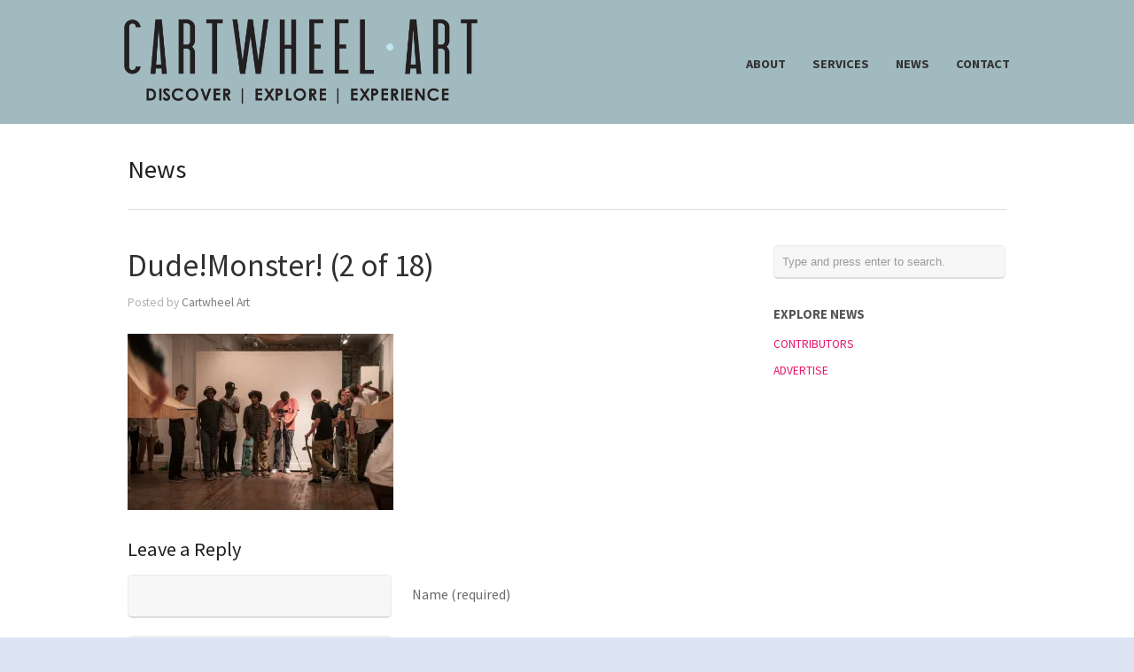

--- FILE ---
content_type: text/css
request_url: http://www.cartwheelart.com/wp-content/cache/wpfc-minified/6z6csjv9/2lolz.css
body_size: 8703
content:
html,body,div,span,applet,object,iframe,h1,h2,h3,h4,h5,h6,p,blockquote,pre,a,img,abbr,acronym,address,big,cite,code,del,dfn,em,font,ins,kbd,q,s,samp,small,strike,strong,sub,sup,tt,var,dl,dt,dd,ol,ul,li,fieldset,form,label,legend,table,caption,tbody,tfoot,thead,tr,th,td,article,aside,canvas,details,figcaption,figure,hgroup,menu,nav,summary,time,mark,audio,video,header,footer {
margin:0;
padding:0;
border:0;
font-weight:inherit;
font-style:inherit;
font-size:100%;
font-family:inherit;
vertical-align:baseline;
background:transparent;
}
html {
-webkit-font-smoothing:antialiased;
text-rendering:optimizeLegibility;
-webkit-text-size-adjust:none;
-ms-text-size-adjust:none;
overflow-y: scroll;
}
ol,ul {
list-style:none;
}
article,aside,canvas,details,figcaption,figure,footer,header,hgroup,menu,nav,section,summary,img {
display:block;
}
blockquote,q {
quotes:none;
}
blockquote:before,
blockquote:after,
q:before,
q:after {
content:'';
content:none;
}
a {
margin:0;
padding:0;
border:0;
font-size:100%;
vertical-align:baseline;
background:transparent;
}
ins {
background-color:#ff9;
color:#dce4f4;
text-decoration:none;
}
mark {
background-color:#ff9;
color:#000;
font-style:italic;
font-weight:bold;
}
del {
text-decoration:line-through;
}
table {
border-collapse:collapse;
border-spacing:0;
}
strong{font-weight:bold;}
em{font-style:italic;}
input,
select {
vertical-align:middle;
}
table {
border-collapse:separate;
border-spacing:0;
}
caption,
th,
td {
text-align:left;
font-weight:normal;
}
input {
vertical-align:middle;
}
img,
object,
embed {max-width: 100%;}
.homeSection img,
.post p img,
.page p img,
.project p img,
.postThumb,
div.wp-caption img {
max-width: 100% !important;
height: auto;
}
.wp-caption {
max-width: auto !important;
}
.wp-caption-text {
padding: 5px 0 0 0;
font-style: italic;
font-size: 14px;
text-align: left;
} .isotope,
.isotope .isotope-item { -webkit-transition-duration: 0.8s;
-moz-transition-duration: 0.8s;
-ms-transition-duration: 0.8s;
-o-transition-duration: 0.8s;
transition-duration: 0.8s;
}
.isotope {
-webkit-transition-property: height, width;
-moz-transition-property: height, width;
-ms-transition-property: height, width;
-o-transition-property: height, width;
transition-property: height, width;
}
.isotope .isotope-item {
-webkit-transition-property: -webkit-transform, opacity;
-moz-transition-property:    -moz-transform, opacity;
-ms-transition-property:     -ms-transform, opacity;
-o-transition-property:         top, left, opacity;
transition-property:         transform, opacity;
} .isotope.no-transition,
.isotope.no-transition .isotope-item,
.isotope .isotope-item.no-transition {
-webkit-transition-duration: 0s;
-moz-transition-duration: 0s;
-ms-transition-duration: 0s;
-o-transition-duration: 0s;
transition-duration: 0s;
}
.isotope-item {
z-index: 2;
}
.isotope-hidden.isotope-item {
pointer-events: none;
z-index: 1;
}
.fade {
opacity: 1;
transition: opacity .25s ease-in-out;
-moz-transition: opacity .25s ease-in-out;
-webkit-transition: opacity .25s ease-in-out;
}
.fade:hover {
opacity: 0.5;
} body {
font-size: 100%;
font-family: "Helvetica Neue", Helvetica, Arial, sans-serif;
width:auto; height:auto;
padding: 0 0 0 0;
margin: 0;
color: #6a6a6a;
background-color: #1f1f1f;
font-weight: normal;
}
p {
line-height: 1.7em;
font-size: 1em;
margin: 0 0 20px 0;
font-weight: normal;
font-style: normal;
}
ul {
list-style: none;
margin: 0;
padding: 0;
}
li {
margin: 0 0 0 0;
padding: 0;
}
img {
margin: 0;
}
img.left {
margin: 0 15px 15px 0;
float: left;
}
a {
text-decoration: none;
outline: none;
}
a{
color: #4da7ca;
-o-transition:.5s;
-ms-transition:.5s;
-moz-transition:.5s;
-webkit-transition:.5s;
transition:.5s;
}
a:hover {
color: #4290ae;
}
a img {
border:none;
}
h1, h2, h3, h4, h5, h6{
margin: 0 0 15px 0;
color: #1f1f1f;
font-family: "Helvetica Neue", Helvetica, Arial, sans-serif;
}
h1 {font-size: 2.5em;}
h2 {font-size: 2.2em;}
h3 {font-size: 1.9em;}
h4 {font-size: 1.6em;}
h5 {font-size: 1.3em;}
blockquote, address {
margin: 0 0 30px 0;
padding: 0 30px 0 30px;
font-style: italic;
font-size: 1.2em;
font-family: Georgia, Times, "Times New Roman", serif;
border-left: 5px solid #ccb676;
}
code {
font-family: "Courier New", Courier, serif;
overflow: auto;
padding: 2px;
background: #fff;
}
pre code {
background: none;
}
pre {
margin: 0 0 20px;
padding: 10px;
background: #f7f7f7;
overflow: auto;
border: 1px solid #e4e4e4;
font-family: "Courier New", Courier, serif;
}
.left {
float: left;
}
.right {
float: right;
}
.meta {
color: #b0b0ad;
}
.meta a{
color: #7d7d7b !important;
}
.meta a:hover{
color: #b0b0ad !important;
}
input[type="email"], input[type="text"], input[type="password"], textarea {
background-color: #fafafa;
padding: 15px;
font-family: "Helvetica Neue", Helvetica, Arial, sans-serif;
-webkit-border-radius: 5px;
-moz-border-radius: 5px;
border-radius: 5px;
color: #6a6a6a;
border: 1px solid rgba(0,0,0,.05);
border-bottom: 2px solid rgba(0,0,0,.1);
background:	#f7f7f7;
font-size: .9em;
-webkit-appearance: none;
}
input[type="text"]:focus {outline: none; background-color: #f7f7f7;}
textarea:focus {outline: none; background-color: #f7f7f7;}
textarea { width: 80%; line-height: 1.6em; }  .clearfix:before, .clearfix:after, .single-theme .features:before, .single-theme .features:after {
content: "\0020";
display: block;
height: 0;
visibility: hidden;
}
.clearfix:after, .single-theme .features:after {
clear: both;
}
.clearfix, .single-theme .features {
zoom: 1;
}
a.action {
font-style: italic;
} #container {
width: 100%;
margin: 0 auto;
}
#wrap {
background: #fff;
padding: 1px 30px 0;
}
.home #wrap {
padding: 1px 0 0;
}
#middle {
max-width: 62em;
margin: 0 auto;
}
.page-template-page-home-php.home #middle {
max-width: 100% !important;
width: 100% !important;
margin: 0 auto;
}
.home #wrap {
padding-top: 50px !important;
}
#main {
margin: 0 auto 0;
padding: 0 0 0;
background:  #dce4f4;
}
#main.full {
background: none;
}
#content {
padding: 0 0 0 0;
float: left;
margin: 0 0px 0 0;
position: relative;
width: 62.5%;
}
#sidebar {
width: 26.5%;
float: right;
margin: 0 0 0 0;
padding: 0 0 0 0;
}
#footer {
width: 100%;
margin: 0 auto;
}
.twoThirds {
width: 70%;
}
.oneThird {
width: 30%;
}/*/*/#header{
position: relative;
padding: 0 0 0 0;
margin: 0 0 0 0!important;
text-align: center;
background: #74c9b4;
}
.home #header{
text-align: center;
}
#header .surround {
padding: 0 10px;
}
#header .inside{
max-width: 62.5em;
margin: 0 auto;
position: relative;
padding: 20px 0 20px 0 !important;
}
.home.has-slideshow #header .top{
width: 100%;
position: absolute !important;
top: 50;
z-index: 100;
text-align: center;
}
#header .inside{
padding: 10px 0 10px 0;
margin: 0 auto !important;
}
#logo {
display: inline-block;
margin: 0px 0 0 0;
float: left;
padding: 0;
}
#logo h1 {
margin: 0 !important;
line-height: 1em !important;
padding: 0 !important;
font-size: 1.5em;
font-weight: bold;
color: #000000;
}
#header h1 {
font-size: 1.5em;
color: #000000;
margin: 0;
}
#header h1 a, #header h1 a:hover{
color: #000000 !important;
}/**/#mainNav{
right: 0;
position:absolute; top:50%; height:20px; margin-top:-10px;
display: inline-block;
}
#mainNav li{
margin: 0 0 0 30px;
display: inline-block;
padding: 0;
}
#mainNav ul a{
line-height: 25px;
color: rgba(0,0,0, .5);
font-size: .9em;
font-family: "Droid Sans", "Helvetica Neue", Helvetica, Arial, sans-serif;
font-weight: bold;
}
#mainNav ul ul a{
line-height: 15px;
font-weight: normal;
border-top: none;
color: rgba(0,0,0, .5);
}
#mainNav ul li.current a,
#mainNav ul li.current-cat a,
#mainNav ul li.current_page_item a,
#mainNav ul li.current-menu-item a,
#mainNav ul li.current-post-ancestor a,
.single-post #mainNav ul li.current_page_parent a,
#mainNav ul li.current-category-parent a,
#mainNav ul li.current-category-ancestor a,
#mainNav ul li.current-portfolio-ancestor a,
#mainNav ul li.current-projects-ancestor a {
text-decoration: none;
color: rgba(0,0,0, 1);
}
#mainNav ul li.sfHover a,
#mainNav ul li a:hover,
#mainNav ul li:hover {
text-decoration: none;
color: #000000;
} #mainNav ul ul {
padding: 20px 0px 5px 0px !important;
margin-top: -10px;
background: #74c9b4;
border: none;
text-align: left;
-webkit-border-radius: 4px;
-moz-border-radius: 4px;
border-radius: 4px;
}
.home #mainNav ul ul {
background: rgba(0,0,0, .3);
}
#mainNav ul ul ul {
padding-top: 20px !important;
margin-left: -1.25em;
margin-top: -5px;
}
#mainNav ul ul li {
float: none;
background: none;
margin: 0 5px 5px 15px !important;
}
#mainNav ul ul li a {
padding: 0px 0 10px 0;
font-weight: normal;
border: none !important;
color: rgba(0,0,0, .6) !important;
}
.home #mainNav ul ul li a {
color: rgba(0,0,0, .9) !important;
}
#mainNav ul li.sfHover ul a:hover { color: #0 !important; } #pageslide { display: none;
position: absolute;
position: fixed;
top: 0;
height: 100%;
z-index: 999999; width: 200px;
padding: 0 20px; background-color: #333;
color: #000000;
overflow: auto;
}
#slideNav {
display: none;
padding-top: 40px;
}
#slideNav  {
margin-bottom: 30px;
}
#slideNav  li {
display: block !important;
margin: 0 20px 15px 20px;
}
#slideNav  ul ul{
padding: 20px 0 0 0;
}
#slideNav li a {
color: #fff !important;
font-weight: bold;
-o-transition:.5s;
-ms-transition:.5s;
-moz-transition:.5s;
-webkit-transition:.5s;
transition:.5s;
}
#slideNav li a:hover {
color: rgba(0,0,0,1);
}
.menuToggle {
display: none;
width: 23px;
height: 20px;
background: transparent url(//www.cartwheelart.com/wp-content/themes/hayden/images/menu.gif) no-repeat;
background-size: 23px 20px !important;
cursor: pointer;
position: absolute;
right: 0;
top: 50%;
margin-top: -16px;
-o-transition:.5s;
-ms-transition:.5s;
-moz-transition:.5s;
-webkit-transition:.5s;
transition:.5s;
}
.closeBtn {
width: 20px;
height: 20px;
background: transparent url(//www.cartwheelart.com/wp-content/themes/hayden/images/close.png) no-repeat;
background-size: 20px 20px !important;
cursor: pointer;
position: absolute;
right: 20px;
top: 30px;
margin-top: -16px;
-o-transition:.5s;
-ms-transition:.5s;
-moz-transition:.5s;
-webkit-transition:.5s;
transition:.5s;
opacity: .5;
}
.closeBtn:hover {
opacity: 1;
}
.menuToggle:hover {
opacity: .8;
}
#slideNav .widgets {
margin: 0 20px;
} #header .cartBtn {
padding: 0 0 0 25px;
background: transparent url(//www.cartwheelart.com/wp-content/themes/hayden/images/cart.png) 0 3px no-repeat;
position:absolute; top:50%; height:16px; margin-top:-6px;
right: 0;
color: #fff;
font-size: .9em;
font-family: "Droid Sans", "Helvetica Neue", Helvetica, Arial, sans-serif;
font-weight: bold;
}
#header .cartBtn:hover {
}/*/*/#content {
margin: 0 auto 40px;
padding: 0 0 0 0 !important;
width: 68%;
float: left;
}
#content .videoContainer {margin-bottom: 30px;}
#content.full {
margin: 0 0 20px;
padding: 0 0 0 0 !important;
width: 100%;
}
#content.full.grid {
margin: 0 0 20px 0%;
}
.home #content.full, .page-template-page-home-php #content.full {
width: 100%;
}
.page-template-page-home-php #main {
padding-top: 35px;
}
#content.fullProjects{
width: 100%;
}
#content.twoThirds .page {
width: 99%;
}
#content h1 a,
#content h2 a,
#content h3 a,
.widgetBox h3 a,
#slideshow .slideText h3 a,
#content h4 a,
#content h5 a{
color: #2e3133;
}
#content h1 a:hover,
#content h2 a:hover,
#content h3 a:hover,
.widgetBox h3 a:hover,
#slideshow .slideText h3 a:hover,
#content h4 a:hover,
#content h5 a:hover{
color: #a7a7a3 ;
}
#content .postThumb{
margin: 0 0 20px 0 !important;
}
#pageHead {
padding: 40px 0 35px 0;
margin: 0 0 40px 0;
border-bottom: 1px solid #dfdfde;
}
#pageHead h1 {
font-size: 1.8em;
line-height: .7em;
padding: 0;
margin-bottom: 0;
display: block;
}
#pageHead p {
margin: 0!important;
padding: 15px 0 0 0!important;
color: #b2b2b2;
line-height: 1em;
}
h2.extraSpacing { padding-top: 10px; }
.boxItem {
padding: 30px 0 15px;
}/**/.page #content .post {
margin: 0 0 0px 0px;
border: none;
}
.post .meta, .attachment .meta {
margin: -5px 0 25px 0;
padding: 0 0 0px 0;
font-size: .85em;
line-height: 1.5em;
}
#content .moreLink{
display: block;
font-weight: bold;
}
#content .post.lastPost {
background: none;
}
#content .post {
margin: 0 0 30px 0px;
position: relative;
padding-bottom: 10px;
width: 98%;
}
.posts .post .date{
height: 100px;
width: 100px;
border-radius: 50px;
background: #79d1bb;
position: absolute;
text-align: center;
color: #fff;
}
.posts .post .date .day{
font-size: 2em;
padding-top: 20px;
display: block;
line-height: 1em;
}
.posts .post .date .month{
font-size: .9em;
display: block;
padding: 0 !important;
line-height: 1em;
color: rgba(255,255,255, .7);
}
.posts .post .date .year{
font-size: 12px;
display: block;
padding: 0 !important;
line-height: 1em;
color: rgba(255,255,255, .7);
}
.posts .post .inside{
padding-left: 150px;
}
.posts .post.noDate .inside{
padding-left: 0;
}
#content .post h2 {
font-size: 1.8em;
}
.search #content .post {
min-height: 50px;
} .homeSection {
margin-bottom: 0;
padding-bottom: 30px;
}
.homeSection .sectionHead h3 {
font-size: 2.1em;
margin: 0 auto 0px;
clear: both;
text-align: center;
font-family: "Helvetica Neue", Helvetica, Arial, sans-serif;
color: #2b2b2b;
width: 95%;
text-transform: uppercase;
}
.homeSection .sectionHead {
text-align: center;
padding-bottom: 30px !important;
margin: 0 30px;
}
.homeSection .sectionHead p{
font-size: 1.2em;
}
#homeContent {
margin-bottom: 0 !important;
padding-bottom: 0 !important;
}
#homeContent p, #homeContent img{
margin-bottom: 0 !important;
}
.home #content, .home #middle {
margin-bottom: 0 !important;
padding-bottom: 0 !important;
} #testimonials {
padding: 60px 0 50px 0;
background: #f9f9f9;
}
#testimonials .sectionHead p{
background: none;
}
#testimonials p span {
background: none;
}
#testimonials .flexslider{
background: transparent;
}
#testimonials .flexslider .slides{
background: transparent;
max-width: 700px;
margin: 0 auto !important;
}
.slides .testimonial {
width: auto;
}
#testimonials .flex-direction-nav a {opacity: .4; margin-top: 5px !important;}
#testimonials .flex-control-nav {display: none;}
#testimonials .flex-next:hover, #testimonials .flex-prev:hover {opacity: 0.8;}
.testimonial .left{
float: left;
}
.testimonial .left img{
border-radius: 95px;
}
.testimonial .right{
float: right;
width: 65%;
padding-top: 5px;
margin-right: 0px;
}
.testimonial .right p{
font-size: 1.1em !important;
line-height: 1.7em;
}
.testimonial .right .title{
padding-top: 25px;
display: block;
font-size: 1.1em;
font-weight: bold;
} #featuredPages {
background: #f9f9f9;
padding: 60px 0 30px 0;
width: 100%;
max-width: none;
}
#featuredPages .pages {
max-width: 1000px;
margin: 0 auto;
}
#featuredPages .small{
float: left;
width: 33%;
display: none;
}
#featuredPages img{
max-width: 100% !important;
height: auto;
margin: 0 auto;
}
#featuredPages .page p{
text-align: center;
font-size: .9em !important;
}
#featuredPages .inside{
margin: 0 15px;
}
#featuredPages a{
position: relative;
display: block;
text-align: center;
}
#featuredPages .title {
font-size: 1em;
color: #000;
font-weight: bold;
text-align: center;
width: 100%;
margin-bottom: 10px;
display: block;
}
#content .page.small img{
margin-bottom: 10px;
}
#content .page.small p{
margin: 0 20px 10px 20px;
font-size: .8em;
} #homePosts {
background: #fff;
padding-top: 60px;
}
.homeSection .posts {
max-width: 1000px;
margin: 0 auto;
padding: 0 30px;
} #homeContent.homeSection {
padding: 60px 0 !important;
}
#homeContent.homeSection .inside{
padding: 0 30px !important;
max-width: 1000px;
margin: 0 auto;
}
#homeContent.homeSection p {
margin-bottom: 20px!important;
} #projects {
margin: 0 0 0 0;
margin: 0 auto;
padding: 0;
display: block;
position: relative;
max-width: 62.5em;
}
#projects.homeSection {
padding-bottom: 50px;
}
.thumbs {
margin: 0 auto;
}
#content #projects li{
padding: 0;
background: none;
}
.project.small, .isotope-item{
display: block;
position: relative;
float: left;
margin: 0 0 30px 0;
max-width: 350px;
height: auto !important;
padding-bottom: 0;
text-align: center !important;
zoom: 1;
visibility: hidden;
float: left;
display: none;
}
#content .project.small img, .isotope-item img{
max-width: 100% !important;
height: auto;
-moz-transition-property: opacity;
-webkit-transition-property: opacity;
-o-transition-property: opacity;
transition-property: opacity;
-moz-transition-duration: 0.4s;
-webkit-transition-duration: 0.4s;
-o-transition-duration: 0.4s;
transition-duration: 0.4s;
}
#content .project.small p{
text-align: center;
font-size: .9em;
}
#content .small .inside{
margin: 0 15px !important;
}
.project.small .inside {
text-align: center !important;
position: relative;
margin: 0 auto !important;
}
#content .project.small a{
position: relative;
display: block;
text-align: center;
margin: 0 auto;
-webkit-backface-visibility: hidden;
}
#content .project.small a:hover img{
opacity: .2;
position:relative;
-webkit-backface-visibility: hidden;
}
#content .project.small a:hover .title{
opacity: 1;
top: 50%;
-webkit-backface-visibility: hidden;
}
#content .project.small .title {
font-size: 1em;
color: #fff;
font-weight: bold;
text-align: center;
margin-bottom: 10px;
display: block;
position: absolute;
top: 60%;
margin: -20px auto 0 !important;
width: 100%;
-moz-transition-property: all;
-webkit-transition-property: all;
-o-transition-property: all;
transition-property: all;
-moz-transition-duration: 0.5s;
-webkit-transition-duration: 0.5s;
-o-transition-duration: 0.5s;
transition-duration: 0.5s;
opacity: 0;
}
#content .project.small .title span {
display: inline-block;
padding: 10px;
background: #000;
margin: 0 auto !important;
}
#content.project {
width: 100%;
}
.home .project.small{
float: left;
width: 33%;
visibility: visible;
}
.projectNav {
margin: -16px 0 0 0;
padding-top: 0;
float: right;
}
.projectNav a{
display: inline-block !important;
font-size: .85em;
color: #7d7d7b;
}
.projectNav a:hover{
color: #484848;
}
.projectNav div {
float: left;
margin-left: 20px;
}
#content .skillList{
padding: 0!important;
margin: 0 0 20px 0 !important;
}
.skillList li{
background: none;
margin: 0 5px 5px 0 !important;
display: inline-block;
}
.skillList li span a{
font-size: 1em;
background: #f0f0f0;
display: inline-block;
color: #7d7d7b!important;
text-decoration: none;
position: relative;
cursor: pointer;
padding: 7px 11px 7px !important;
border: none;
-webkit-border-radius: 2px;
-moz-border-radius: 2px;
border-radius: 2px;
line-height: 1em;
text-transform: uppercase;
font-weight: bold;
}
.skillList li span a:hover{
background: #6a6a6a;
color: #fff !important;
} #content .filterWrap {
text-align: center;
}
#content #filterNav{
padding: 0!important;
margin: 0 auto 40px auto!important;
width: auto;
text-align: center;
width: 100%;
position: relative;
}
#content #filterNav li{
padding: 0px 0 0 0;
background: none;
margin: 0 8px 8px 0;
display: inline-block;
}
#filterNav li a{
font-size: 1em;
background: #f0f0f0;
display: inline-block;
color: #7d7d7b!important;
text-decoration: none;
position: relative;
cursor: pointer;
padding: 7px 11px 7px !important;
border: none;
-webkit-border-radius: 2px;
-moz-border-radius: 2px;
border-radius: 2px;
line-height: 1em;
text-transform: uppercase;
font-weight: bold;
}
#filterNav li a:hover {
background: #929292;
color: #fff !important;
}
#filterNav .selected, #filterNav a.selected:hover {
background: #929292;
color: #fff !important;
} .one_half{ width:48%; }
.one_third{ width:30%; }
.two_third{ width:65.33%; }
.one_half,.one_third,.two_third{ position:relative; margin-right:3%; float:left; }
.last{ margin-right:0 !important; clear:right; }
.clearboth {clear:both;display:block;font-size:0;height:0;line-height:0;width:100%;} .button, a.button, #footer a.button, #searchsubmit, input[type="submit"]   {
background: #79d1bb;
display: inline-block;
color: #fff;
text-decoration: none;
position: relative;
cursor: pointer;
padding: 15px 20px;
border: none;
border-bottom: 3px solid rgba(0,0,0,.2);
-webkit-border-radius: 4px;
-moz-border-radius: 4px;
border-radius: 4px;
margin: 0 3px 0 0;
line-height: normal !important;
-webkit-appearance: none;
text-transform: uppercase;
font-size: .9em;
}
#searchsubmit {
padding: 5px 15px 6px;
}
.home .slideshow a.button:hover, #content.theme .actions a.button:hover, .button:hover, #footer a.button:hover, #searchsubmit:hover, input[type="submit"]:hover {
color: #fff;
background-image: url(//www.cartwheelart.com/wp-content/themes/hayden/images/btn_bkg.png) !important;
}
.home .slideshow a.button {
font-size: .6em;
color: #fff;
background: #aa6d68 !important;
padding: 13px 17px 13px;
margin-top: 20px;
border: none;
} #content .alignleft,
#content img.alignleft {
display: inline;
float: left;
margin-right: 24px !important;
margin-top: 4px;
}
#content .alignright,
#content img.alignright {
display: inline;
float: right;
margin-left: 24px;
margin-top: 4px;
}
#content .aligncenter,
#content img.aligncenter {
clear: both;
display: block;
margin-left: auto;
margin-right: auto;
}
#content img.alignleft,
#content img.alignright,
#content img.aligncenter {
margin-bottom: 12px;
} .gallery {
padding-top: 15px;
margin-bottom: 25px!important;
}
.gallery-item {
margin-top: 0px!important;
margin-bottom: 25px!important;
}
.gallery img {
border: none!important;
} #content ul{
margin:  0 0 25px 20px;
list-style-type: disc;
}
#content ul li{
margin: 0 0 10px 0;
line-height: 1.4em;
font-size: 1em;
}
#content ol li{
margin: 0 0 10px 0;
line-height: 1.4em;
}
#content ol{
margin: 0 0 20px 20px;
list-style-type: decimal !important;
}
#content ul ul, #content ol ul, #content ul ol, #content ol ol {
padding-top: 10px;
}
#content ul ul li, #content ol ul li, #content ul ol li, #content ol ol li{
font-size: 1em !important;
}/*/*/#content .flexslider {
margin: 0 0 30px 0 !important;
}
.flexslider p {
margin: 0 !important;
}
.slideshow li, #content .flexslider li, #content .flexslider ol {
list-style: none !important;
list-style-type: none !important;
}
#content .flexslider ol {
padding-bottom: 5px !important;
margin-bottom: 0 !important;
}
#content .flexslider .slides {
margin: 0;
}/**/.flexslider {  min-height: 100px; border: 0 !important; margin: 0 0 0 0!important; padding: 0 0 1px 0 !important; background: transparent; border: none; position: relative; -webkit-border-radius: 0 !important; -moz-border-radius: 0 !important; -o-border-radius: 0!important; border-radius: 0!important; box-shadow: none !important; -webkit-box-shadow: none!important; -moz-box-shadow: none!important; -o-box-shadow: none!important; zoom: 1;}
.flexslider .slides li{	margin-bottom: 0 !important; }
.flexslider .slides li p{ margin: 0 !important; }
.flexslider .slides > li {position: relative;} .flex-container {zoom: 1; position: relative;}
.flexslider .slides img { height: auto; max-width: 100%; width: auto !important; margin: 0 auto;}
.flex-direction-nav, .flex-control-nav, .flex-caption { margin-bottom:0 !important;}  .flex-caption {width: auto; position: absolute; color: #fff; }
.flex-caption p {font-size: .9em !important; margin-bottom: 0;} .flex-direction-nav {
position: absolute;
width: 100%;
margin: 0 0 15px !important;
right: 0;
bottom: 50%;
display: block;
}
.flex-direction-nav li a {
-webkit-transition: none; -moz-transition: none; transition: none;
-webkit-transition: opacity .5s ease; -moz-transition: opacity .5s ease; transition: opacity .5s ease;
}
.flex-direction-nav li a { z-index: 100; width: 31px!important; height: 31px; display: block; background: rgba(0,0,0,0.3) url(//www.cartwheelart.com/wp-content/themes/hayden/images/flexslider/direction_nav.png) no-repeat 0 0;  cursor: pointer; text-indent: -9999px; border-radius: 5px; margin-top: 0;}
.flex-direction-nav li a.flex-next {background-position: -29px 9px; right: 30px !important;}
.flex-direction-nav li a.flex-next:hover {opacity: 1; filter:alpha(opacity=100);}
.flex-direction-nav li a.flex-prev {background-position: 0px 9px; left: 30px !important; }
.flex-direction-nav li a.flex-prev:hover { opacity: 1; filter:alpha(opacity=100); }
.flex-direction-nav li a.disabled {opacity: .3; filter:alpha(opacity=30); cursor: default;} .flex-control-nav {position: absolute !important; bottom: 20px !important; right: 3% !important; width: auto !important; }
.flex-control-nav li {margin: 0 0 0 5px !important; display: inline-block !important; zoom: 1; *display: inline !important;}
.flex-control-nav li:first-child {margin: 0 !important;}
.flex-control-nav li a {width: 13px !important; height: 13px !important; display: block !important; background: rgba(255,255,255,0.3) !important; cursor: pointer; text-indent: -9999px; box-shadow: none !important;}
.flex-control-nav li a:hover {background: rgba(255,255,255,0.7) !important;}
.flex-control-nav li a.flex-active {background: rgba(255,255,255,0.7) !important; cursor: default !important;}
#content .flex-direction-nav { margin-top: -15px !important;}
#content .flex-control-nav { margin: 0; padding-top: 15px; position: relative !important; bottom: 0 !important; right: 0 !important; width: auto !important; }
#content .flex-control-nav li a { background: rgba(0,0,0,0.3) !important; box-shadow: none !important;}
#content .flex-control-nav li a:hover { background: rgba(0,0,0,0.7) !important;}
#content .flex-control-nav li a.flex-active { background: rgba(0,0,0,0.7) !important;} .slideshow, .flexslider {
margin: 0 !important;
position: relative;
}
.slideshow  {padding:0 !important;}
.home .slideshow {
margin: 0 !important;
max-height: 700px;
overflow: hidden;
background: #000;
}
.home .slideshow .slide{
height: 700px;
}
.home .slideshow img{
width: 100% !important;
}
.home.blog .slideshow {
margin-bottom: 30px;
} .home .slideshow .details {
background: transparent;
display: block;
width: 100%;
text-align: center;
top: 50%;
position: absolute;
display: none;
}
.home .slideshow .details .box{
padding: 0 30px 0 30px;
}
.home .slideshow .details.left {
text-align: left;
}
.home .slideshow .details.right {
text-align: right;
}
.home .slideshow .details.right .text {
width: 50%;
}
.home .slideshow .details .inside {
max-width: 62.5em;
}
.home .slideshow .details.center .text {
width: 80%;
}
.home .slideshow .details .text {
display: inline-block;
}
.home .details h2 {
color: #fff;
margin: 0 0 5px 0;
text-transform: uppercase;
font-weight: normal;
font-size: 4.0em;
text-shadow: 2px 2px rgba(0,0,0, .2);
}
.home .details p {
font-size: 1.9em !important;
margin-bottom: 0;
line-height: 1.3em;
color: rgba(255,255,255, .6);
}
.home .details p .button{
margin: 25px 0 0 0 !important;
background: transparent !important;
border: 2px solid rgba(255,255,255, .6);
color: rgba(255,255,255, .6);
border-radius: 0;
font-weight: normal !important;
font-family: "Helvetica Neue", Helvetica, Arial, sans-serif !important;
-moz-transition-property: all;
-webkit-transition-property: all;
-o-transition-property: all;
transition-property: all;
-moz-transition-duration: 0.5s;
-webkit-transition-duration: 0.5s;
-o-transition-duration: 0.5s;
transition-duration: 0.5s;
background-color: rgba(255,255,255,0);
}
.home .details p .button:hover{
background-image: none !important;
background-color: rgba(255,255,255,.1) !important;
color: #fff;
border-color: #fff;
}/*/*/#sidebar {
margin-bottom: 30px;
}
.sidebarBox {
position: relative;
margin: 0 0 30px 0;
}
#sidebar p {
margin-bottom: 12px;
}
#sidebar li {
font-size: .75em;
}
#sidebar .author .avatar {
float: left;
margin: 0 20px 15px 0 !important;
padding-top: 3px;
border-radius: 40px;
}
#text-3 { text-align: center; }/*/*/#footer .widgetBox a, #sidebar .widgetBox a {
line-height: 1.5em;
}
#footer .widgetBox {
float: left;
}
#sidebar .widgetBox {
margin-bottom: 30px !important;
}
#sidebar .widgetBox h3,
#footer .widgetBox h3{
font-size: .95em;
text-transform: uppercase;
font-weight: bold;
color: #565656;
}
#sidebar .widgetBox h3 a,
#footer .widgetBox h3 a{
color: #565656;
}
#sidebar .widgetBox .meta,
#footer .widgetBox .meta {
font-style: italic;
}
#footer .widgetBox p{
font-size: .95em;
}
#sidebar ul, #footer ul {
margin: 0 0 0 0;
padding: 0px 0 0 0;
line-height: 1em;
background: none;
position: relative;
}
#sidebar ul li, #footer ul li {
padding: 0px 0 0px 0;
margin: 0 0 20px 0;
line-height: 1.2em;
background: none;
font-size: .85em;
}
#sidebar ul li p, #footer ul li p{
line-height: 1.3em;
margin: 0;
}
#sidebar ul li h2, #footer ul li h2{
font-size: 13px;
margin: 0 0 0px 0 ;
padding: 0 !important;
line-height: 1em;
font-weight: normal;
}
#sidebar .widget_nav_menu ul,
#footer .widget_nav_menu ul,
#sidebar .widget_pages ul,
#footer .widget_pages ul,
#sidebar .widget-categories ul,
#footer .widget-categories ul {
background: none;
margin: 0;
padding: 0;
border: none;
}
#sidebar .widget_nav_menu li,
#footer .widget_nav_menu li,
#sidebar .widget_pages li,
#footer .widget_pages li,
#sidebar .widget-categories li,
#footer .widget-categories li {
padding: 0 0 0 0;
margin: 10px 0 0 0;
border: none;
}/**/.widget_search {
display: block;
padding: 0 !important;
}
.widget_search h3 {
display: none;
}
.widget_search:after {
content: " ";
display: block;
clear: both;
visibility: hidden;
line-height: 0;
height: 0;
}
html[xmlns] .widget_search {
display: block;
}
* html .widget_search {
height: 1%;
}
#s {
margin: 0 0px 0 0;
padding: 10px .7em 10px .7em !important;
line-height: normal!important;
width: 92%;
color: #9a9a9a;
font-size: .8em;
}
#searchsubmit{
font-size: 11px !important;
margin: 0 !important;
border-left: none;
-webkit-border-bottom-left-radius: 0px;
-webkit-border-top-left-radius: 0px;
-moz-border-radius-bottomleft: 0px;
-moz-border-radius-topleft: 0px;
border-bottom-left-radius: 0px;
border-top-left-radius: 0px;
float: right;
border: none;
height: 30px;
-moz-box-shadow: none;
-webkit-box-shadow: none;
box-shadow: none;
background-position: 0 -1px;
} .ttrust_testimonials img {
width: 76px;
border-radius: 38px;
height: auto;
float: left;
margin: 0 20px 0 0;
}
.ttrust_testimonials p {
font-size: .9em;
line-height: 1.6em !important;
}
.ttrust_testimonials span.title {
font-size: .9em;
font-weight: bold;
float: right;
} #sidebar .ttrust_recent_posts .meta,
#footer .ttrust_recent_posts .meta {
margin: 0 0 0 0 !important;
display: block;
padding: 3px 0 0 0;
color: #444443;
}
#sidebar .ttrust_recent_posts .title,
#footer .ttrust_recent_posts .title {
font-size: 13px !important;
margin-bottom: 2px;
}
#sidebar .ttrust_recent_posts .title,
#footer .ttrust_recent_posts .title {
line-height: 1.1em;
}
.ttrust_recent_posts .firstPost p{
margin-bottom: 10px;
}
.secondaryPost {
padding: 10px 0 0px 0;
}
.ttrust_recent_posts .thumb{
float: left;
margin: 0 12px 0 0;
padding: 3px;
background: #f0f0f0;
border: 1px solid #e1e1e1;
}
.ttrust_recent_posts li {
margin-bottom: 20px !important;
border: none;
display: block;
} table#wp-calendar {
width: 216px;
}
table#wp-calendar td, table#wp-calendar th{
text-align: left;
}
table#wp-calendar td {
color: #b0b0ad;
padding-top: 10px;
}
table#wp-calendar td a{
font-weight: bold;
}
#wp-calendar caption {
margin-bottom: 10px;
padding-bottom: 10px;
border-bottom: 1px solid #dbdad8;
font-size: 14px;
font-weight: bold;
} .widget_tag_cloud a{
font-size: 11px !important;
padding: 5px 7px 5px 7px;
display: block;
float: left;
margin: 0 5px 5px 0;
}
#footer .widget_tag_cloud a,
#sidebar .widget_tag_cloud a{
-webkit-border-radius: 2px;
-moz-border-radius: 2px;
background: #f3f3f3;
}
.widget_tag_cloud:after {
content: " ";
display: block;
clear: both;
visibility: hidden;
line-height: 0;
height: 0;
}
.widget_tag_cloud {
display: inline-block;
}
html[xmlns] .widget_tag_cloud {
display: block;
}
* html .widget_tag_cloud {
height: 1%;
} .simple_tweet_widget li {
line-height: 1.5em !important;
font-size: .95em !important;
}
.simple_tweet_widget li span{
color: #4f4f4f !important;
font-size: .85em !important;
} #flickrBox .flickrImage {
float: left;
margin: 0 12px 12px 0;
padding: 3px;
}
#sidebar #flickrBox .flickrImage {
}
#flickrBox .flickrImage img {
width: 70px;
height: 70px;
float: left;
border-radius: 5px;
max-width: 70px;
}/*/*/#comments {
position: relative;
margin: 0 0 30px 0px;
width: 95%;
padding: 20px 0 0 0;
}
.twoThirds #comments {
width: 95%;
}
#content.project #comments {
padding-top: 30px;
}
#comments ul{
list-style: none;
margin: 0 0 30px 0;
}
#comments h3{
margin: 0 0 30px 0;
}
#content #comments ul li{
font-size: 1em !important;
}
#trackbacks {
margin: 30px 0 0 40px;
}
ol#commentslist {
margin: 0 0 0 0px;
list-style: none;
padding: none;
padding: 0;
}
#commentslist .children li {
padding: 15px 0 0 30px;
background: transparent url(//www.cartwheelart.com/wp-content/themes/hayden/images/comment_marker.gif) no-repeat 0px 40px;
border-left: 1px solid #e3e3e3;
}
.comment {
position: relative;
margin: 0 0 0 0;
padding: 0 0 20px 0;
}
.comment .avatar {
position: absolute;
left: 0;
top: 0;
border-radius: 35px;
-webkit-border-radius: 35px;
-moz-border-radius: 35px;
-o-border-radius: 35px;
-ms-border-radius: 35px;
-khtml-border-radius: 35px;
width:70px;
height:70px;
}
#commentForm label {
padding-left: 20px;
}
.comment h5 {
margin: 0 0 6px 100px;
padding: 0;
}
.comment .date {
margin: -5px 0 10px 100px;
display: block;
color: #a5a5a2;
font-size: .9em;
}
.comment p {
margin: 0 0 10px 100px;
}
.comment-reply-link,
.comment-reply-login {
margin: 0 0 0 100px;
font-size: .95em;
}
.comment-reply {
display: inline-block!important;
padding: 0 0 0 10px;
}
#comment-add {
position: absolute;
top: -5px;
right: 0px;
}
.moderation {
margin: 0px;
padding: 0 0 10px 25px;
}
#trackbacks ul {
margin: -5px 0 15px;
}
#trackbacks ul li {
padding: 5px 0 5px 20px;
}/**/#commentForm {
position: relative;
margin: 30px 0 30px 0px;
}
#comments #respond {
position: relative;
padding: 0 0 0;
margin: 0;
}
#respond .form-allowed-tags {
display: none;
}
#respond form {
margin: none;
padding: none;
position: relative;
}
#respond h3 {
font-size: 1.4em !important;
}
#commentForm h1 {
font-size: 1.3em !important;
border: 1px solid #000;
}
.cancel-comment-reply {
float: right;
margin: 5px 90px 0 0;
}
#cancel-comment-reply-link {
margin-left: 20px !important;
}
#comments textarea {
width: 90% !important;
}
#comments input[type="text"] {
width: 50%;
margin-right: 20px;
}
#comments ol{
list-style: none !important;
}/*/*/.pagination {
padding: 0 0 30px !important;
clear: both;
margin: 0 0 15px 0;
}
.page-template-page-portfolio-php .pagination {
text-align: center;
margin: 0;
padding: 20px 0 !important;
}
.page-template-page-portfolio-php .pagination .inside {
display: inline-block;
}
.pagination span,
.pagination a,
.pagination-prev a,
.pagination-next a,
.older-comments,
.newer-comments {
display: block;
float: left;
width: auto;
height: 24px;
line-height: 24px;
margin: 0 5px 0 0;
padding: 0 8px;
text-align: center;
text-decoration: none;
font-weight: bold;
}
.pagination-prev a:hover,
.pagination-next a:hover,
.wp-pagenavi a:hover,
.wp-pagenavi .current {
}
.pagination-prev a,
.pagination-next a {
float: none;
margin: 0px;
}
.pagination-prev,
.pagination-next {
float: left;
width: auto;
margin: 0px;
}
.pagination-prev {
float: right;
}/*/*/#footer {
color: #7b7b7b;
background: #1f1f1f;
}
#googleMap iframe {
width: 100%;
}
#googleMap {
height: 350px;
}
#googleMap img { max-width: none; }
#googleMap .iwContent {
padding-top: 20px;
font-size: .85em;
}
#footer .widgetBox h3{
color: #fff;
}
#footer .meta {
color: #919191;
}
#footer .main {
padding: 60px 0 10px 0;
margin: 0 30px 0;
}
#footer .inside {
margin: 0 auto;
max-width: 62.5em;
}
.footerBox{
margin: 0 3.5% 40px 0;
float: left;
position: relative;
width: 31%;
}
.footerBox.third {
margin-right: 0 !important;
}
.widget_recent_entries {
margin-right: 0 !important;
}
.footerBox p{
padding: 0;
}
#footer a {
color: #7b7b7b;
}
#footer a:hover {
color: #fff;
}
.footerBox h3 {
color: #fff !important;
}
#footer .secondary {
margin: 0 0 0;
padding: 0 30px 10px;
}
#footer .secondary a{
font-weight: bold;
}
#footer .secondary .inside{
border-top: 1px solid #2f2f2f;
padding: 30px 0 0;
}
#footer.light .secondary {
border-top: 1px solid #dfdfdf;
}
#footer .secondary p{
font-size: .8em;
}
#footer .secondary .left {
float: left;
}
#footer .secondary .right {
float: right;
}
#footer .secondary .right span{
padding: 0 5px;
color: #4d4d4d;
}/*/*/@media all and (max-width: 1150px) {
.home .slideshow .flex-direction-nav {
position: absolute;
width: 130px;
right: 0;
left: 0;
margin: 0 0 0 !important;
right: 30px;
bottom: 35px !important;
display: block;
height: 31px;
}
.flex-direction-nav .flex-prev {opacity: 1; }
.flex-direction-nav .flex-next {opacity: 1; }
}/**/@media only screen and (max-width: 975px) {
#header #logo img {
max-width: 80%;
height: auto;
} .home .slideshow {
margin: 0 !important;
max-height: 600px;
}
.home .slide {
height: 500px !important;
}
.home .slideshow .details h2 {
color: #fff;
text-transform: uppercase;
font-weight: normal;
font-size: 2.4em;
}
.home .slideshow .details p {
font-size: 1.3em !important;
margin-bottom: 0;
line-height: 1.5em;
color: rgba(255,255,255, .6);
}
.home .slideshow .details.right .text, .home .slideshow .details.left .text{
width: 40%;
} #content .project.small .title {
font-size: .8em;
} #testimonials.homeSection {
padding-bottom: 20px;
}
#testimonials .flexslider .slides{
background: transparent;
max-width: 500px;
margin: 0 auto !important;
}
.slides .testimonial {
min-height: 260px;
width: auto;
}
.testimonial .left img{
max-width: 150px !important;
}
.testimonial .right{
float: right;
width: 65%;
padding-top: 0px;
margin-right: 0px;
}
#testimonials .flex-direction-nav a {margin-top: -50px !important;} }
@media only screen and (max-width: 820px) {
#comments { width: 100%;}
#sidebar {
float: none;
width: 95%;
margin-left: 2.5%;
padding: 10px 0 30px 0 !important;
}
#content.twoThirds {
width: 95% !important;
float: none;
}
.sidebarBox {
float: left;
margin: 0 3% 30px 0 !important;
width: 30%;
}
#comments { width: 100%;}
}
@media all and (max-width: 768px) { #mainNav {
display: none;
}
.menuToggle {
display: block;
right: 0;
margin-top: -10px;
}
#slideNav #mainNav, #slideNav #mainNav .sf-menu  {
display: block;
}
#pageslide { width: 200px !important; }
.footerBox {
width: 47%;
margin: 0 6% 40px 0 !important;
}
.footerBox.second {
margin-right: 0 !important;
}
} @media only screen and (max-width: 700px) {
html {
-webkit-text-size-adjust: none;
}
h1 { font-size: 1.2em;}
h2 { font-size: 1.1em;}
h3 { font-size: 1.0em;}
h4 { font-size: .9em;}
h5 { font-size: .8em;}
#wrap {
padding: 1px 20px;
}
.home #wrap {
padding-top: 15px !important;
} #header #logo img {
max-width: 70%;
height: auto;
} .home .slideshow {
margin: 0 !important;
max-height: 400px;
overflow: hidden;
}
.home .slideshow .details.right .text {
width: 60%;
}
.home .slideshow .details h2{
font-size: 1.7em;
}
.home .slideshow .details p{
font-size: 1.1em !important;
}
#pageHead {
margin: 0 0px 25px;
padding: 30px 0;
}
#pageHead h1 { font-size: 1.3em;}
.flex-direction-nav, .flex-control-nav { bottom: 120px !important;}
#main {
width: 95%;
padding-top: 5px;
} .posts .post .date {
}
.posts .post .date .month{
font-size: .9em;
display: block;
padding: 0 !important;
line-height: 1em;
color: rgba(255,255,255, .7);
}
.posts .post .inside{
padding-left: 115px;
position: relative;
}
.posts .post .inside h2{
font-size: 1.3em !important;
line-height: 1.2em;
margin-bottom: 10 !important;
}
.posts .post .inside .meta{
margin: 0 auto 20px !important;
display: inline-block;
padding: 0;
} .homeSection {
padding: 35px 0 !important;
}
.homeSection .sectionHead {
padding-bottom: 10px !important;
}
.homeSection .sectionHead h3 {
font-size: 1.5em;
}
.homeSection .sectionHead p {
font-size: 1em;
} #content .project.small .inside{
display: inline-block;
margin: 0 auto 20px !important;
} .home .page.small{
float: none !important;
width: 100% !important;
margin: 0 auto 0 !important;
margin: 0 auto !important;
display: inline-block;
}
.home .page.small .inside{
display: inline-block;
margin: 0 auto 0 !important;
}
.home .page.small p{
margin-bottom: 0 !important;
padding-bottom: 0 !important;
}
.home .page.small .inside{
width: 80%;
} #testimonials .flexslider .slides{
background: transparent;
max-width: 500px;
margin: 0 auto !important;
}
.slides .testimonial {
min-height: 260px;
width: auto;
text-align: center !important;
}
.testimonial .left {
float: none;
text-align: center !important;
margin-bottom: 20px;
}
.testimonial .left img{
max-width: 150px !important;
margin: 0 auto !important;
}
.testimonial .right{
float: none;
width: auto;
padding: 0 30px 0;
margin-right: 0px;
text-align: center !important;
}
#comments { width: 100%;}
#content.twoThirds {
width: 95% !important;
float: none;
}
#content .post {
margin-bottom: 20px;
padding-bottom: 5px!important;
}
#sidebar {
float: none;
width: 95%;
margin-left: 2.5%;
padding: 10px 0 30px 0 !important;
}
.sidebarBox {
float: left;
margin: 0 2% 30px 0 !important;
width: 95%;
}
#flickrBox .flickrImage {
margin: 0 8px 8px 0;
}
#featuredPages .small{
margin-bottom: 25px !important;
}
#filterNav {
text-align: center;
width: 100%;
position: relative;
}
.projectNav {
margin: 0 0 0 0;
padding: 10px 0 0 0 !important;
float: none;
}
.projectNav div {
margin: 0 20px 0 0 !important;
padding: 0 !important;
}
.thumbs {
text-align: center;
}
.thumbs .small{
margin: 0 auto !important;
}
.post .moreLink {
display: none;
}
.widgetBox {
width: 100%;
float: none;
} #googleMap {
height: 200px !important;
}
.footerBox {
width: 100%;
}
#footer .main .inside{ padding: 0 0 !important;  width: auto !important;margin: 0 0px!important;}
#footer #flickrBox .flickrImage {
margin: 0 5px 5px 0;
}
#footer .secondary{
text-align: center;
margin: 0 0;
}
#footer .secondary p{
margin: 0px;
padding: 0px;
}
#footer .secondary .left,
#footer .secondary .right{
float: none;
}
#footer .secondary .right{
float: none;
padding: 10px 0 15px 0;
}
.gallery-item img{
width: 90%;
height: auto;
} .one_half{ width:100%; }
.one_third{ width:100%; }
.two_third{ width:100%; }
.one_half,.one_third,.two_third{ position:relative; margin-right:0%; float:none; }
.last{ margin-right:0 !important; clear:right; }
.clearboth {clear:both;display:block;font-size:0;height:0;line-height:0;width:100%;}
} @media screen and (max-width: 480px) and (orientation: landscape) {
} @media screen and (max-width: 480px) {
.home .slideshow .details h2{
font-size: 1.5em;
}
.home .slideshow .details p{
font-size: .9em !important;
} .posts .post .date {
position: relative;
margin: 0 auto 20px;
}
.posts .post .date .month{
font-size: .9em;
display: block;
padding: 0 !important;
line-height: 1em;
color: rgba(255,255,255, .7);
}
.posts .post .inside{
padding-left: 0;
position: relative;
}
.widgetBox {
width: 100%;
float: none;
margin: 0 0 20px 0;
}
#commentForm input[type="text"], #comments input[type="text"] {
width: 40% !important;
margin-right: 5px !important;
}
#commentForm label, #comments label {
font-size: .8em;
}
.home .flex-caption p {
font-size: 1em !important;
}
}